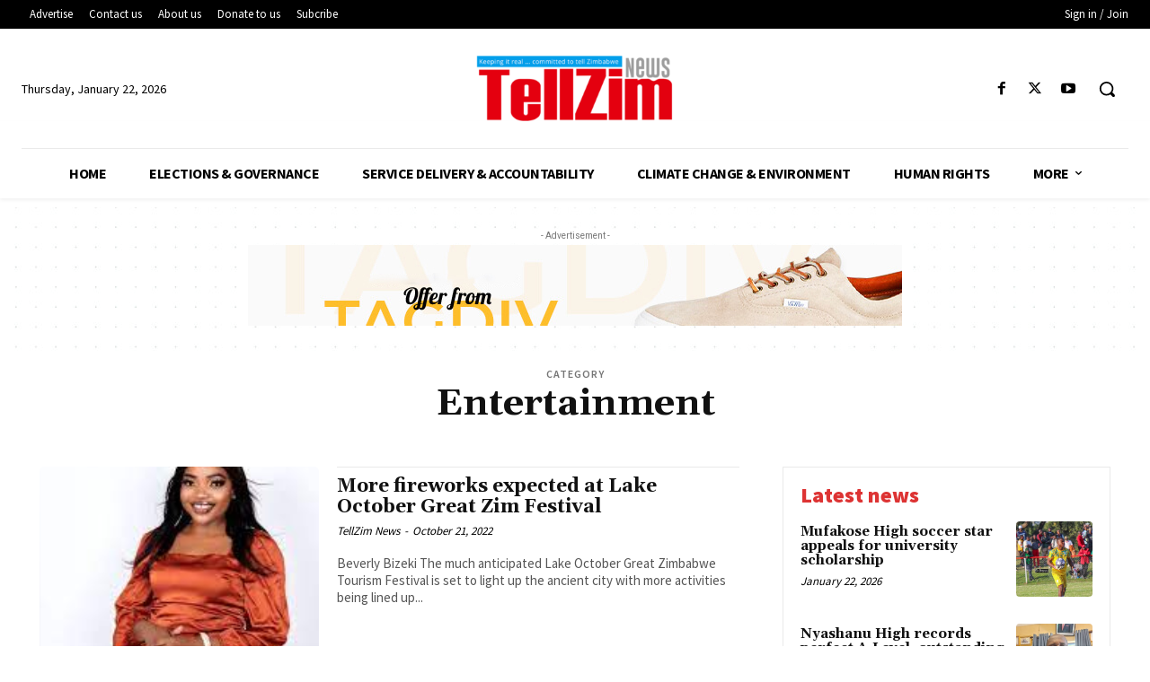

--- FILE ---
content_type: text/html; charset=utf-8
request_url: https://www.google.com/recaptcha/api2/aframe
body_size: 265
content:
<!DOCTYPE HTML><html><head><meta http-equiv="content-type" content="text/html; charset=UTF-8"></head><body><script nonce="uCvbcwBNb9d3v8xw8Cxrhw">/** Anti-fraud and anti-abuse applications only. See google.com/recaptcha */ try{var clients={'sodar':'https://pagead2.googlesyndication.com/pagead/sodar?'};window.addEventListener("message",function(a){try{if(a.source===window.parent){var b=JSON.parse(a.data);var c=clients[b['id']];if(c){var d=document.createElement('img');d.src=c+b['params']+'&rc='+(localStorage.getItem("rc::a")?sessionStorage.getItem("rc::b"):"");window.document.body.appendChild(d);sessionStorage.setItem("rc::e",parseInt(sessionStorage.getItem("rc::e")||0)+1);localStorage.setItem("rc::h",'1769083010879');}}}catch(b){}});window.parent.postMessage("_grecaptcha_ready", "*");}catch(b){}</script></body></html>